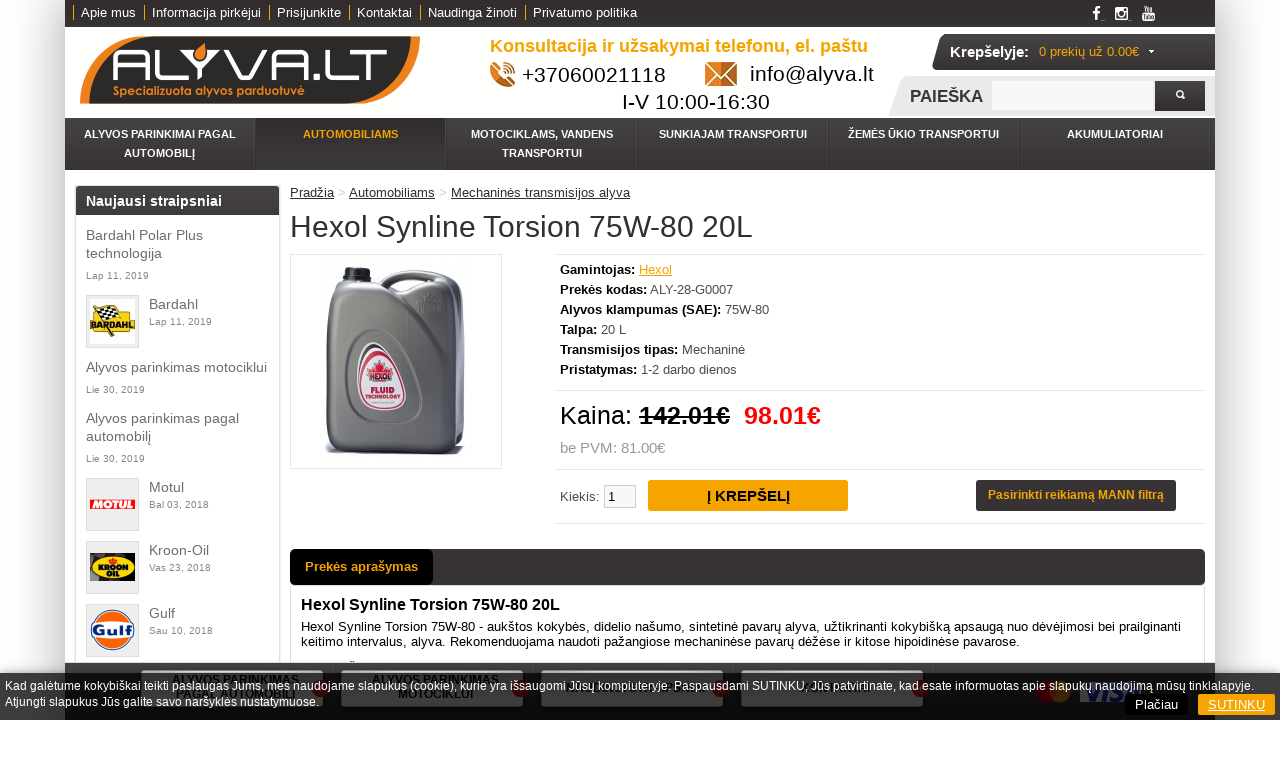

--- FILE ---
content_type: text/html; charset=utf-8
request_url: https://www.alyva.lt/automobiliams/mechanines-transmisijos-alyva/hexol-synline-torsion-75w-80-20l
body_size: 13856
content:
<!DOCTYPE html>

<html dir="ltr"  lang="lt">

<head>

          <!-- Google Marketing Tools Opencart - https://devmanextensions.com -->
              <script type="text/javascript" nitro-exclude="">
                            // Google Marketing Tools - Declare basic variables
                            var dataLayer = [];
					        var dataLayer_setup_link = 'https://www.alyva.lt/index.php?route=extension/module/gmt_datalayer/setup&v=ca1bc6ee-b714-4f2f-869d-87d4d37b45cf';
					        var gmt_language = 'lt';
							var is_debug_enabled = false;
                			var is_google_consent_enabled = false;
							var is_gmt_admin = false;
							var track_api_url = 'https://www.alyva.lt/index.php?route=extension/module/gmt_datalayer/save_order_tracking_status';
							var call_addons_url = 'https://www.alyva.lt/index.php?route=extension/module/gmt_datalayer/addons';
							var gc_settings = {"languages":{"lt":{"popup_title":"This site uses cookies.","button_configure_title":"Cookies configuration","popup_explain":"<p>Some of these cookies are essential, while others help us to improve your experience by providing insights into how the site is being used.<\/p><\/p>","link_title":"More information","button_accept_all":"Accept all","button_accept_selection":"Accept selection","button_configure":"Customize","button_refuse_text":"Refuse all","necessary_label":"Necessary","necessary_explain":"Enables browser storage related to security such as authentication functionality, fraud prevention, and other user protection","preferences_label":"Preferences","preferences_explain":"Enables storage that supports the functionality of the website or app e.g. language settings","statistics_label":"Statistics","statistics_explain":"Enables storage (such as cookies) related to analytics e.g. visit duration","marketing_label":"Marketing","marketing_explain":"Enables storage (such as cookies) related to advertising","link_href":false}},"gdpr_acceptance_with_page_change":true,"gdpr_acceptance_with_scroll":true,"gdpr_button_position":"","gdpr_button_configuration":false,"gdpr_lock_screen":"","gdpr_popup_delay_time":1000,"gdpr_popup_position":"middle","gdpr_bar_text_button_configure":"000000","gdpr_bar_background_button_refuse":"ddd","gdpr_bar_text_button_refuse":"000000","gdpr_bar_main_color":"229ac8","gdpr_button_icon_color":"ffffff","gdpr_bar_background_button_configure":"daebf3","gdpr_bar_background":"ffffff","gdpr_bar_color":"0a010a","gdpr_bar_button_accept_all_color":"ffffff","gdpr_bar_button_accept_selection_color":"63b0cc","gdpr_bar_text_button_accept_selection":"000000","gdpr_bar_necessary_checkbox_color":"229ac8","gdpr_bar_preferences_checkbox_color":"229ac8","gdpr_bar_statistics_checkbox_color":"229ac8","gdpr_bar_marketing_checkbox_color":"229ac8"};							
                     </script><script type="text/javascript" nitro-exclude="">(function(w,d,s,l,i){w[l]=w[l]||[];w[l].push({'gtm.start':
					new Date().getTime(),event:'gtm.js'});var f=d.getElementsByTagName(s)[0],
					j=d.createElement(s),dl=l!='dataLayer'?'&l='+l:'';j.async=true;j.src=
					'https://www.googletagmanager.com/gtm.js?id='+i+dl;f.parentNode.insertBefore(j,f);
					})(window,document,'script','dataLayer','GTM-WB9XVM');</script><script type="text/javascript" nitro-exclude="" src="/catalog/view/javascript/devmanextensions_gmt/data-layer-events.js?v=13.9.1"></script><script type="text/javascript" nitro-exclude="">
                    var scriptElement = document.createElement("script");
                    scriptElement.src = "/catalog/view/javascript/devmanextensions_gmt/gmt-library.js?v=13.9.1";
                    scriptElement.setAttribute("nitro-exclude", "");

                    var _GoogleMarketingTools;

                    scriptElement.onload = function() {
                        if (typeof GoogleMarketingTools === "undefined") {
                            console.error("GoogleMarketingTools error: JS Library GoogleMarketingTools not loaded.");
                        } else {
                            var google_marketing_tools_settings = {
                                "lang" : gmt_language,
                                "isDebugEnabled": is_debug_enabled,
                                "isGmtAdmin": is_gmt_admin,
                                "trackApiUrl": track_api_url,
                                "callAddonsUrl": call_addons_url,
                                "isGoogleConsentEnabled": is_google_consent_enabled,
                                "googleConsentSettings": {
                                    "acceptanceWithPageChange": gc_settings.gdpr_acceptance_with_page_change,
                                    "acceptanceWithScroll": gc_settings.gdpr_acceptance_with_scroll,
                                    "buttonConfiguration": gc_settings.gdpr_button_configuration,
                                    "consentPopupPosition": gc_settings.gdpr_popup_position,
                                    "consentLockScreen": gc_settings.gdpr_lock_screen,
                                    "popupDelayTime": gc_settings.gdpr_popup_delay_time,
                                    "consentPopupButtonConfigPosition": gc_settings.gdpr_button_position,
                                    "mainColor": gc_settings.gdpr_bar_main_color,
                                    "configurationButtonSvgColor": gc_settings.gdpr_button_icon_color,
                                    "configurationButtonColor": gc_settings.gdpr_bar_background_button_configure,
                                    "configurationButtonTextColor": gc_settings.gdpr_bar_text_button_configure,
                                    "refuseButtonBackgroundColor": gc_settings.gdpr_bar_background_button_refuse,
                                    "refuseButtonFontColor": gc_settings.gdpr_bar_text_button_refuse,
                                    "popupBackground": gc_settings.gdpr_bar_background,
                                    "popupFontColor": gc_settings.gdpr_bar_color,
                                    "buttonAcceptAllFontColor": gc_settings.gdpr_bar_button_accept_all_color,                                    
                                    "acceptSelectionButtonBackgroundColor": gc_settings.gdpr_bar_button_accept_selection_color,
                                    "acceptSelectionButtonFontColor": gc_settings.gdpr_bar_text_button_accept_selection,
                                    "necessaryCheckboxColor": gc_settings.gdpr_bar_necessary_checkbox_color,
                                    "preferencesCheckboxColor": gc_settings.gdpr_bar_preferences_checkbox_color,
                                    "statisticsCheckboxColor": gc_settings.gdpr_bar_statistics_checkbox_color,
                                    "marketingCheckboxColor": gc_settings.gdpr_bar_marketing_checkbox_color,                                    
                                    "languages": gc_settings.languages
                                }
                            };
                        
                            _GoogleMarketingTools = new GoogleMarketingTools(google_marketing_tools_settings);
                                    
                            var xhr = new XMLHttpRequest();
                            
                            xhr.open("POST", dataLayer_setup_link);
                            xhr.setRequestHeader("Content-type", "application/x-www-form-urlencoded;charset=UTF-8");
                            xhr.responseType = "json";
                            
                            xhr.onload = function() {
                                if (xhr.readyState === xhr.DONE && xhr.status === 200) {
                                    var result = xhr.response;
                                    googleMarketingTools_Start(result);
                                    _GoogleMarketingTools.googleSetTrackSstInfo(result);
                                }
                            };

                            xhr.send("gmt_setup=true");
                        }
                    };
                
                    document.head.appendChild(scriptElement);
                </script><script type="text/javascript" nitro-exclude="">
                    function gmt_facebook_track(data) {
                        var xhr = new XMLHttpRequest();
                        xhr.open("POST", 'index.php?route=extension/module/gmt_facebook/track');
                        xhr.setRequestHeader("Content-type", "application/x-www-form-urlencoded;charset=UTF-8");
                        xhr.responseType = 'json';
                        xhr.onload = function() {
                            if (xhr.readyState === xhr.DONE && xhr.status === 200) {
                            }
                        };
                     
                        xhr.send(JSON.stringify(data));
                    }
                </script>          <!-- Google Marketing Tools Opencart - https://devmanextensions.com -->
        

    <meta name="verify-paysera" content="8239f8d4f04d1a44dc215a1bcc07b8dc">

<meta charset="UTF-8" />

<title>Transmisinė alyva | Hexol Synline Torsion 75W-80 20L | Alyva.lt</title>

<base href="https://www.alyva.lt/" />




<link href="https://www.alyva.lt/image/data/alyva/favicon-16x16 (1).png" rel="icon" />



<link href="https://www.alyva.lt/automobiliams/mechanines-transmisijos-alyva/hexol-synline-torsion-75w-80-20l" rel="canonical" />



<link rel="stylesheet" type="text/css" href="catalog/view/javascript/jquery/colorbox/colorbox.css" media="screen" />


<link rel="stylesheet" type="text/css" href="catalog/view/theme/default/stylesheet/blog.css" media="screen" />


<link rel="stylesheet" type="text/css" href="catalog/view/theme/default/stylesheet/blog_module.css" media="screen" />


<meta name="viewport" content="width=device-width, initial-scale=1.0, maximum-scale=1.0, user-scalable=no" />

<meta name="HandheldFriendly" content="true">

<link rel="stylesheet" type="text/css" href="catalog/view/javascript/font-awesome/css/font-awesome.min.css" />

<link rel="stylesheet" type="text/css" href="catalog/view/theme/default/stylesheet/stylesheet.css?v=0.9.0" />

<link rel="stylesheet" type="text/css" href="catalog/view/theme/default/stylesheet/responsive.css?v=0.6.0" />

<script type="text/javascript" src="catalog/view/javascript/jquery/jquery-1.7.1.min.js"></script>

<script type="text/javascript" src="catalog/view/javascript/jquery/ui/jquery-ui-1.8.16.custom.min.js"></script>

<link rel="stylesheet" type="text/css" href="catalog/view/javascript/jquery/ui/themes/ui-lightness/jquery-ui-1.8.16.custom.css" />

<script type="text/javascript" src="catalog/view/javascript/jquery/chosen.jquery.js"></script>

<link rel="stylesheet" type="text/css" href="catalog/view/javascript/jquery/chosen.css" />

<script type="text/javascript" src="catalog/view/javascript/custom_common.js"></script>

<script  async="" src="catalog/view/javascript/lazysizes.min.js"></script>


<script type="text/javascript" src="catalog/view/javascript/jquery/tabs.js"></script>


<script type="text/javascript" src="catalog/view/javascript/jquery/colorbox/jquery.colorbox-min.js"></script>


<script type="text/javascript" src="catalog/view/theme/default/js/scrolltopcontrol.js"></script>

<!--[if IE 7]> 

<link rel="stylesheet" type="text/css" href="catalog/view/theme/default/stylesheet/ie7.css" />

<![endif]-->

<!--[if lt IE 7]>

<link rel="stylesheet" type="text/css" href="catalog/view/theme/default/stylesheet/ie6.css" />

<script type="text/javascript" src="catalog/view/javascript/DD_belatedPNG_0.0.8a-min.js"></script>

<script type="text/javascript">

DD_belatedPNG.fix('#logo img');

</script>

<![endif]-->

<script>

    window.dataLayer = window.dataLayer || [];
    function gtag(){dataLayer.push(arguments);}


    gtag('consent', 'default', {
        'ad_storage': 'denied',
        'ad_user_data': 'denied',
        'ad_personalization': 'denied',
        'analytics_storage': 'denied'
    });
    gtag('consent', 'update', {
        'ad_storage': 'granted', 
        'ad_user_data': 'granted',
        'ad_personalization' : 'granted',
        'analytics_storage': 'granted',
    });
</script>


<!-- Global site tag (gtag.js) - Google Analytics -->

                
                
                
            
<script src="catalog/view/javascript/ee_tracking.min.js?eetv=2.2.1.1" type="text/javascript"></script>
</head>

<body>

          <!-- Google Marketing Tools Opencart - https://devmanextensions.com -->
              <noscript><iframe src="https://www.googletagmanager.com/ns.html?id=GTM-WB9XVM"
					height="0" width="0" style="display:none;visibility:hidden"></iframe></noscript>          <!-- Google Marketing Tools Opencart - https://devmanextensions.com -->
        

<div id="container">

<div id="top-header">

<div class="links">

			<a href="/apie-mus">Apie mus</a>

			<a href="/informacija-pirkejui">Informacija pirkėjui</a>

	  	<div class="guest_links">

		  	<a href="/prisijunkite" id="tab_login">Prisijunkite</a>

			<!--<a href="/uzsiregistruokite" id="tab_register">Užsiregistruokite</a>-->

		</div>

		<div class="registered_links" style="display: none;">

			<a href="/uzsakymai" id="tab_order">Užsakymai</a>

			<a href="/paskyra" id="tab_account">Paskyra</a>

			<a href="/atsijungti" id="tab_logout">Atsijungti</a>

		</div>

			<a href="/kontaktai" id="tab_contact">Kontaktai</a>

			<a href="/blog-naudinga-zinoti">Naudinga žinoti</a>
			<a href="/privatumo-politika">Privatumo politika</a>
			<!--<a style="color: red;margin-left: 28px;font-weight: bold;">Gruodžio 31d. - Sausio 2d. NEDIRBSIME</a>-->
			
			
		</div>

<div style="float:right;margin-right: 50px" id="socialHeader">

    <a target="_blank" href="https://www.facebook.com/alyva.lt/">

    <span style="margin-right: 10px;font-size: 15px; color: white;">

  <i class="fa fa-facebook"></i>

</span>

    </a>

    <a target="_blank" href="https://www.instagram.com/alyva.lt/">

    <span style="margin-right: 10px;font-size: 15px; color: white;">

  <i class="fa fa-instagram"></i>

</span>

    </a>

    <a target="_blank" href="https://www.youtube.com/channel/UCoSW2qNYaAa6KcYGd90T-hA">

    <span style="margin-right: 10px; font-size: 15px; color: white;">

  <i class="fa fa-youtube"></i>

</span>

    </a>

</div>

</div>



<div id="header">

   <div id="push-to-contact">

	<span>Konsultacija ir užsakymai telefonu, el. paštu</span><br>

  </div>

  <div id="contacts">

	<span><a style="text-decoration: none;font-size: 21px;color: #000;" href="tel:+37060021118">+37060021118</a></span>

  </div>

  <div id="contactmail">

	<img src="catalog/view/theme/default/image/e-mail.jpg" title="Parašykite mums" alt="Parašykite mums" />

	<a href='mai&#108;to&#58;%69nfo%40al&#121;%76a%&#50;&#69;&#37;&#54;C%7&#52;'>info&#64;alyv&#97;&#46;&#108;t</a>

  </div>

  <div id="clock">

    <span>I-V 10:00-16:30</span>

  </div>

  

  
  <div id="logo"><a href="https://www.alyva.lt/index.php?route=common/home"><img src="https://www.alyva.lt/image/data/alyva/AlyvaLT.png" title="alyva.lt - specializuota alyvos parduotuvė" alt="alyva.lt - specializuota alyvos parduotuvė" /></a></div>

  
  
  
  <div id="cart">
  <div id="cart-heading" class="heading">
    <h4>Krepšelyje:</h4>
    <span id="cart-total">0 prekių už <span>0.00€</span></span></div>
  <!--<div class="info"><span id="free-shipping-status">Prekes esančias krepšelyje Jums <b>pristatysime nemokamai</b>!</span></div>-->
  <div class="content">
        <div class="empty">Jūsų krepšelis yra tuščias!</div>
      </div>
</div>
<script>

    var cartDiv = document.getElementById('cart-heading');

    cartDiv.style.cursor = 'pointer';

    cartDiv.onclick = function(){window.location.href = "/index.php?route=checkout/checkout";

}

</script>

	<div class="search-back">

	    <div id="search">

		    <div class="button-search"></div>

		    <span class="search-title">Paieška</span>

		    <span class="search-bg">

				<input type="text" name="search" value="">

			</span>

	    </div>

	</div>



</div>




<div id="menu">

	<ul>

    <!--<li>

	<a href="https://www.alyva.lt/blog-naudinga-zinoti"style="color:#f00;color: #F00;font-size: 14px;text-decoration: underline;"> Naudinga žinoti </a></li>-->



        <li class="button-parinkimas"><a href="https://www.alyva.lt/automobiliams/variklio-alyva">Alyvos parinkimai pagal automobilį</a><!--<a href="#" onclick="$('#box-down1-button').trigger('click'); return false;">Alyvos parinkimai pagal automobilį</a>--></li>

	

    
    <li class="active"><a href="https://www.alyva.lt/automobiliams">Automobiliams</a>

      
      <div>

        
        <ul>

          
          
          
          <li><a href="https://www.alyva.lt/automobiliams/variklio-alyva">Variklio alyva</a></li>

          
          
          
          <li><a href="https://www.alyva.lt/automobiliams/sportine-alyva">Sportinė alyva</a></li>

          
          
          
          <li><a href="https://www.alyva.lt/automobiliams/originali-alyva">Originali automobilių alyva</a></li>

          
          
          
          <li class="active"><a href="https://www.alyva.lt/automobiliams/mechanines-transmisijos-alyva">Mechaninės transmisijos alyva</a></li>

          
          
          
          <li><a href="https://www.alyva.lt/automobiliams/automatines-transmisijos-alyva">Automatinės transmisijos alyva</a></li>

          
          
          
          <li><a href="https://www.alyva.lt/automobiliams/reduktoriaus-alyva">Reduktoriaus alyva</a></li>

          
          
          
          <li><a href="https://www.alyva.lt/automobiliams/stabdziu-skystis">Stabdžių skystis</a></li>

          
          
          
          <li><a href="https://www.alyva.lt/automobiliams/vairo-stiprintuvo-skystis">Vairo stiprintuvo skystis</a></li>

          
          
          
          <li><a href="https://www.alyva.lt/automobiliams/variklio-priedai">Priedai automobilio varikliui</a></li>

          
          
          
          <li><a href="https://www.alyva.lt/automobiliams/antifrizas">Antifrizai / Aušinimo skysčiai</a></li>

          
          
          
          <li><a href="https://www.alyva.lt/automobiliams/automobiliniai-valikliai-priemones">Valikliai ir kitos priemonės</a></li>

          
          
          
          <li><a href="https://www.alyva.lt/automobiliams/langu-plovimo-skysciai">Langų plovimo skystis</a></li>

          
          
          
          <li><a href="https://www.alyva.lt/automobiliams/filtrai-automobiliams">Filtrai automobiliams MANN</a></li>

          
          
          
          <li><a href="https://www.alyva.lt/automobiliams/auto-kvapai">Automobiliniai kvapai</a></li>

          
          
        </ul>

        
      </div>

      
    </li>

    
    <li><a href="https://www.alyva.lt/motociklams-vandens-transportui">Motociklams, vandens transportui</a>

      
      <div>

        
        <ul>

          
          
          
          <li><a href="https://www.alyva.lt/motociklams-vandens-transportui/variklio-alyva-motociklams">Variklio alyva</a></li>

          
          
          
          <li><a href="https://www.alyva.lt/motociklams-vandens-transportui/variklio-alyva-vandens-transportui">Vandens transportui</a></li>

          
          
          
          <li><a href="https://www.alyva.lt/motociklams-vandens-transportui/motociklo-transmisine-alyva">Transmisinė alyva</a></li>

          
          
          
          <li><a href="https://www.alyva.lt/motociklams-vandens-transportui/amortizatoriu-alyva-ir-tepalai-motociklams">Amortizatoriams</a></li>

          
          
          
          <li><a href="https://www.alyva.lt/motociklams-vandens-transportui/grandiniu-tepalas">Grandinių tepalas</a></li>

          
          
          
          <li><a href="https://www.alyva.lt/motociklams-vandens-transportui/motociklo-stabdziu-skystis">Stabdžių skystis</a></li>

          
          
          
          <li><a href="https://www.alyva.lt/motociklams-vandens-transportui/valikliai-tepimo-priemones">Valikliai ir kitos priemonės</a></li>

          
          
        </ul>

        
      </div>

      
    </li>

    
    <li><a href="https://www.alyva.lt/sunkiajam-transportui">Sunkiajam transportui</a>

      
      <div>

        
        <ul>

          
          
          
          <li><a href="https://www.alyva.lt/sunkiajam-transportui/sunkiasvorio-transporto-variklio-alyva">Variklinė alyva</a></li>

          
          
          
          <li><a href="https://www.alyva.lt/sunkiajam-transportui/sunkiasvorio-transporto-transmisine-ir-reduktoriaus-alyva">Transmisinė / Reduktoriaus alyva</a></li>

          
          
          
          <li><a href="https://www.alyva.lt/sunkiajam-transportui/sunkiasvorio-transporto-hidrauline-alyva">Hidraulinei sistemai</a></li>

          
          
          
          <li><a href="https://www.alyva.lt/sunkiajam-transportui/sunkiasvorio-transporto-konsistenciniai-tepalai">Konsistenciniai tepalai</a></li>

          
          
        </ul>

        
      </div>

      
    </li>

    
    <li><a href="https://www.alyva.lt/zemes-ukio-transportui">Žemės ūkio transportui</a>

      
      <div>

        
        <ul>

          
          
          
          <li><a href="https://www.alyva.lt/zemes-ukio-transportui/zemes-ukio-transporto-variklio-alyva">Variklio alyva</a></li>

          
          
          
          <li><a href="https://www.alyva.lt/zemes-ukio-transportui/zemes-ukio-transporto-universali-alyva">Universali alyva</a></li>

          
          
          
          <li><a href="https://www.alyva.lt/zemes-ukio-transportui/zemes-ukio-transporto-transmisine-ir-reduktoriaus-alyva">Transmisinė / Reduktoriaus alyva</a></li>

          
          
          
          <li><a href="https://www.alyva.lt/zemes-ukio-transportui/zemes-ukio-transporto-hidrauline-alyva">Hidraulinei sistemai</a></li>

          
          
          
          <li><a href="https://www.alyva.lt/zemes-ukio-transportui/zemes-ukio-transporto-konsistenciniai-tepalai">Konsistenciniai tepalai</a></li>

          
          
          
          <li><a href="https://www.alyva.lt/zemes-ukio-transportui/antifrizas">Antifrizai / Aušinimo skysčiai</a></li>

          
          
        </ul>

        
      </div>

      
    </li>

    
    <li><a href="https://www.alyva.lt/akumuliatoriai">Akumuliatoriai</a>

      
      <div>

        
        <ul>

          
          
          
          <li><a href="https://www.alyva.lt/akumuliatoriai/akumuliatoriai-automobiliams">Akumuliatoriai automobiliams</a></li>

          
          
          
          <li><a href="https://www.alyva.lt/akumuliatoriai/akumuliatoriai-valtims">Akumuliatoriai valtims</a></li>

          
          
          
          <li><a href="https://www.alyva.lt/akumuliatoriai/akumuliatoriu-pakrovejai">Akumuliatorių pakrovėjai</a></li>

          
          
        </ul>

        
      </div>

      
    </li>

    
	<!--<li><a href="index.php?route=product/manufacturer">Gamintojai</a></li>-->

  </ul>

</div>


<div class="mobile-header-row">

    <div class="mobile-header-first-line">

        <div class="logo-responsive">
		<!--<p style="color: red;margin-left: 1px;font-weight: bold;">Gruodžio 31d. - Sausio 2d. NEDIRBSIME</p>-->

        <a href="/"><img  src="https://www.alyva.lt/image/data/alyva/AlyvaLT.png" title="alyva.lt - specializuota alyvos parduotuvė" alt="alyva.lt - specializuota alyvos parduotuvė" class="img-responsive"></a>

        </div>

        <div class="responsive-cart">

            <div id="cart">
  <div id="cart-heading" class="heading">
    <h4>Krepšelyje:</h4>
    <span id="cart-total">0 prekių už <span>0.00€</span></span></div>
  <!--<div class="info"><span id="free-shipping-status">Prekes esančias krepšelyje Jums <b>pristatysime nemokamai</b>!</span></div>-->
  <div class="content">
        <div class="empty">Jūsų krepšelis yra tuščias!</div>
      </div>
</div>
        </div>

    </div>

    <div class="clear"></div>

    <div class="mobile-header-second-line">

        <div class="col-3">

            <a href="tel:+37060021118"><i class="fa fa-phone" aria-hidden="true"></i></a>

        </div>

        <div class="col-3">

            <a href='mai&#108;to&#58;%69nfo%40al&#121;%76a%&#50;&#69;&#37;&#54;C%7&#52;'><i class="fa fa-envelope" aria-hidden="true"></i></a>

        </div>

        <div class="col-3">

            <span class="responsive-search-trigger">

                <i class="fa fa-search" aria-hidden="true"></i>

            </span>

        </div>

        <div class="col-3">

            <span class="responsive-menu-trigger">

                <i class="fa fa-bars" aria-hidden="true"></i>

            </span>

        </div>

        <div class="clear"></div>

		

        <div class="search-block">

            <div id="mobile-search">



            </div>

        </div>

		

		

        <div class="information-menu-block">

            <ul class="header-information-resp-list">

                <li class="button-parinkimas"><a href="#" onclick="$('#box-down1-button').trigger('click'); return false;">Alyvos parinkimai pagal automobilį</a></li>



                
                <li class="active"><a href="javascript:void(0)">Automobiliams</a>

                  


                    
                    <ul>

                      
                      
                      
                      <li><a href="https://www.alyva.lt/automobiliams/variklio-alyva">Variklio alyva</a></li>

                      
                      
                      
                      <li><a href="https://www.alyva.lt/automobiliams/sportine-alyva">Sportinė alyva</a></li>

                      
                      
                      
                      <li><a href="https://www.alyva.lt/automobiliams/originali-alyva">Originali automobilių alyva</a></li>

                      
                      
                      
                      <li class="active"><a href="https://www.alyva.lt/automobiliams/mechanines-transmisijos-alyva">Mechaninės transmisijos alyva</a></li>

                      
                      
                      
                      <li><a href="https://www.alyva.lt/automobiliams/automatines-transmisijos-alyva">Automatinės transmisijos alyva</a></li>

                      
                      
                      
                      <li><a href="https://www.alyva.lt/automobiliams/reduktoriaus-alyva">Reduktoriaus alyva</a></li>

                      
                      
                      
                      <li><a href="https://www.alyva.lt/automobiliams/stabdziu-skystis">Stabdžių skystis</a></li>

                      
                      
                      
                      <li><a href="https://www.alyva.lt/automobiliams/vairo-stiprintuvo-skystis">Vairo stiprintuvo skystis</a></li>

                      
                      
                      
                      <li><a href="https://www.alyva.lt/automobiliams/variklio-priedai">Priedai automobilio varikliui</a></li>

                      
                      
                      
                      <li><a href="https://www.alyva.lt/automobiliams/antifrizas">Antifrizai / Aušinimo skysčiai</a></li>

                      
                      
                      
                      <li><a href="https://www.alyva.lt/automobiliams/automobiliniai-valikliai-priemones">Valikliai ir kitos priemonės</a></li>

                      
                      
                      
                      <li><a href="https://www.alyva.lt/automobiliams/langu-plovimo-skysciai">Langų plovimo skystis</a></li>

                      
                      
                      
                      <li><a href="https://www.alyva.lt/automobiliams/filtrai-automobiliams">Filtrai automobiliams MANN</a></li>

                      
                      
                      
                      <li><a href="https://www.alyva.lt/automobiliams/auto-kvapai">Automobiliniai kvapai</a></li>

                      
                      
                    </ul>

                    


                  
                </li>

                
                <li><a href="javascript:void(0)">Motociklams, vandens transportui</a>

                  


                    
                    <ul>

                      
                      
                      
                      <li><a href="https://www.alyva.lt/motociklams-vandens-transportui/variklio-alyva-motociklams">Variklio alyva</a></li>

                      
                      
                      
                      <li><a href="https://www.alyva.lt/motociklams-vandens-transportui/variklio-alyva-vandens-transportui">Vandens transportui</a></li>

                      
                      
                      
                      <li><a href="https://www.alyva.lt/motociklams-vandens-transportui/motociklo-transmisine-alyva">Transmisinė alyva</a></li>

                      
                      
                      
                      <li><a href="https://www.alyva.lt/motociklams-vandens-transportui/amortizatoriu-alyva-ir-tepalai-motociklams">Amortizatoriams</a></li>

                      
                      
                      
                      <li><a href="https://www.alyva.lt/motociklams-vandens-transportui/grandiniu-tepalas">Grandinių tepalas</a></li>

                      
                      
                      
                      <li><a href="https://www.alyva.lt/motociklams-vandens-transportui/motociklo-stabdziu-skystis">Stabdžių skystis</a></li>

                      
                      
                      
                      <li><a href="https://www.alyva.lt/motociklams-vandens-transportui/valikliai-tepimo-priemones">Valikliai ir kitos priemonės</a></li>

                      
                      
                    </ul>

                    


                  
                </li>

                
                <li><a href="javascript:void(0)">Sunkiajam transportui</a>

                  


                    
                    <ul>

                      
                      
                      
                      <li><a href="https://www.alyva.lt/sunkiajam-transportui/sunkiasvorio-transporto-variklio-alyva">Variklinė alyva</a></li>

                      
                      
                      
                      <li><a href="https://www.alyva.lt/sunkiajam-transportui/sunkiasvorio-transporto-transmisine-ir-reduktoriaus-alyva">Transmisinė / Reduktoriaus alyva</a></li>

                      
                      
                      
                      <li><a href="https://www.alyva.lt/sunkiajam-transportui/sunkiasvorio-transporto-hidrauline-alyva">Hidraulinei sistemai</a></li>

                      
                      
                      
                      <li><a href="https://www.alyva.lt/sunkiajam-transportui/sunkiasvorio-transporto-konsistenciniai-tepalai">Konsistenciniai tepalai</a></li>

                      
                      
                    </ul>

                    


                  
                </li>

                
                <li><a href="javascript:void(0)">Žemės ūkio transportui</a>

                  


                    
                    <ul>

                      
                      
                      
                      <li><a href="https://www.alyva.lt/zemes-ukio-transportui/zemes-ukio-transporto-variklio-alyva">Variklio alyva</a></li>

                      
                      
                      
                      <li><a href="https://www.alyva.lt/zemes-ukio-transportui/zemes-ukio-transporto-universali-alyva">Universali alyva</a></li>

                      
                      
                      
                      <li><a href="https://www.alyva.lt/zemes-ukio-transportui/zemes-ukio-transporto-transmisine-ir-reduktoriaus-alyva">Transmisinė / Reduktoriaus alyva</a></li>

                      
                      
                      
                      <li><a href="https://www.alyva.lt/zemes-ukio-transportui/zemes-ukio-transporto-hidrauline-alyva">Hidraulinei sistemai</a></li>

                      
                      
                      
                      <li><a href="https://www.alyva.lt/zemes-ukio-transportui/zemes-ukio-transporto-konsistenciniai-tepalai">Konsistenciniai tepalai</a></li>

                      
                      
                      
                      <li><a href="https://www.alyva.lt/zemes-ukio-transportui/antifrizas">Antifrizai / Aušinimo skysčiai</a></li>

                      
                      
                    </ul>

                    


                  
                </li>

                
                <li><a href="javascript:void(0)">Akumuliatoriai</a>

                  


                    
                    <ul>

                      
                      
                      
                      <li><a href="https://www.alyva.lt/akumuliatoriai/akumuliatoriai-automobiliams">Akumuliatoriai automobiliams</a></li>

                      
                      
                      
                      <li><a href="https://www.alyva.lt/akumuliatoriai/akumuliatoriai-valtims">Akumuliatoriai valtims</a></li>

                      
                      
                      
                      <li><a href="https://www.alyva.lt/akumuliatoriai/akumuliatoriu-pakrovejai">Akumuliatorių pakrovėjai</a></li>

                      
                      
                    </ul>

                    


                  
                </li>

                
                <li class="" ><a href="/apie-mus">Apie mus</a></li>

                <li class="" ><a href="/informacija-pirkejui">Informacija pirkėjui</a></li>

                <li class="" ><a href="/kontaktai" id="tab_contact">Kontaktai</a></li>

                
                    <li><a href="/prisijunkite" id="tab_login">Prisijunkite</a></li>

                    <li><a href="/uzsiregistruokite" id="tab_register">Užsiregistruokite</a></li>

               
            </ul>

        </div>

    </div>

</div>


<div id="notification"></div>

<div style="margin-right: 10px;" id="column-left">
    	<span class="subfilter-text"><b>Filtruoti:</b></span>
    <div class="box blogModule blog-left-recent-article">
   <div class="box-heading"><span>Naujausi straipsniai </span>
	   <i class="fa fa-angle" aria-hidden="true"></i>
   </div>
   <div class="box-content">
      <ul class="recentArticles">
               <li>
                                                   <a href="https://www.alyva.lt/blog-naudinga-zinoti/bardahl-polar-plus-technologija.html" title="Bardahl Polar Plus technologija" class="title">Bardahl Polar Plus technologija</a>
                        <span class="info">Lap 11, 2019</span>
            <p></p>
         </li>
               <li>
                                       <a href="https://www.alyva.lt/blog-naudinga-zinoti/bardahl.html" title="Bardahl" class="image"> <img src="https://www.alyva.lt/image/cache/data/gamintojai/bardahl-45x45.jpg" alt="Bardahl"/></a>
                                       <a href="https://www.alyva.lt/blog-naudinga-zinoti/bardahl.html" title="Bardahl" class="title">Bardahl</a>
                        <span class="info">Lap 11, 2019</span>
            <p></p>
         </li>
               <li>
                                                   <a href="https://www.alyva.lt/blog-naudinga-zinoti/alyva-ir-tepalai-pagal-motocikla.html" title="Alyvos parinkimas motociklui" class="title">Alyvos parinkimas motociklui</a>
                        <span class="info">Lie 30, 2019</span>
            <p></p>
         </li>
               <li>
                                                   <a href="https://www.alyva.lt/blog-naudinga-zinoti/alyva-ir-tepalai-pagal-automobili.html" title="Alyvos parinkimas pagal automobilį" class="title">Alyvos parinkimas pagal automobilį</a>
                        <span class="info">Lie 30, 2019</span>
            <p></p>
         </li>
               <li>
                                       <a href="https://www.alyva.lt/blog-naudinga-zinoti/motul.html" title="Motul" class="image"> <img src="https://www.alyva.lt/image/cache/data/gamintojai/motul_logo-45x45.png" alt="Motul"/></a>
                                       <a href="https://www.alyva.lt/blog-naudinga-zinoti/motul.html" title="Motul" class="title">Motul</a>
                        <span class="info">Bal 03, 2018</span>
            <p></p>
         </li>
               <li>
                                       <a href="https://www.alyva.lt/blog-naudinga-zinoti/kroon-oil.html" title="Kroon-Oil" class="image"> <img src="https://www.alyva.lt/image/cache/data/gamintojai/kroon-oil-logo-45x45.png" alt="Kroon-Oil"/></a>
                                       <a href="https://www.alyva.lt/blog-naudinga-zinoti/kroon-oil.html" title="Kroon-Oil" class="title">Kroon-Oil</a>
                        <span class="info">Vas 23, 2018</span>
            <p></p>
         </li>
               <li>
                                       <a href="https://www.alyva.lt/blog-naudinga-zinoti/gulf.html" title="Gulf" class="image"> <img src="https://www.alyva.lt/image/cache/data/gamintojai/gulf-45x45.png" alt="Gulf"/></a>
                                       <a href="https://www.alyva.lt/blog-naudinga-zinoti/gulf.html" title="Gulf" class="title">Gulf</a>
                        <span class="info">Sau 10, 2018</span>
            <p></p>
         </li>
            </ul>
		<div style="margin-top: 10px;" class="readMore">
			<a href="https://www.alyva.lt/blog-naudinga-zinoti">
				<input type="button" value="Daugiau straipsnių..." id="button-article" class="button"/>
			</a>
		</div>
   </div>
   <div class="box-footer"><span></span></div>
</div>
  </div>
 
<style>
    #button-cart{
        
        background: #f6a400;
        color:black;
        height:31px;
        width:200px;
        font-size: 15px;
    }
    #button-cart:hover{
        color:white;
    }
    #manFilter1{
        padding: 7px 12px 7px 12px;
        color:#f6a400;
        background: #373334;
        margin-bottom: 10px;
        margin-top: 0px;
    }
    #manFilter2{
        padding: 7px 12px 7px 12px;
        color:#f6a400;
        background:#373334;
        position: relative;
        top:-2px;
    }
    @media(max-width: 770px) {
        .manFilter1class{text-align: right;float: right;display: inline-block;}
        #manFilter1{display: inline-block}
        #manFilter2{display: none}
        #button-cart{display:block;margin-top: 10px;width:100%;height:31px;}
    }
    @media(min-width: 771px) {
        .manFilter1class{display: none;}
        #manFilter1{display: none}
        #manFilter2{display: inline-block;}
    }
    @media (max-width: 1150px){
        .product-info .cart div a.new-filter{ margin-left: 0px;}
        
    }

</style>
<div id="content">  <div class="breadcrumb product-bread">
        <a href="https://www.alyva.lt/index.php?route=common/home">Pradžia</a>
         > <a href="https://www.alyva.lt/automobiliams">Automobiliams</a>
         > <a href="https://www.alyva.lt/automobiliams/mechanines-transmisijos-alyva">Mechaninės transmisijos alyva</a>
      </div>
  <h1>Hexol Synline Torsion 75W-80 20L</h1>
  <div class="product-info">
        <div class="left">
            <div class="image">
                  <a href="https://www.alyva.lt/image/cache/data/alyva/hexol/synline-20l-500x500.jpg" title="Hexol Synline Torsion 75W-80 20L" class="colorbox">
              <img src="https://www.alyva.lt/image/cache/data/alyva/hexol/synline-20l-200x200.jpg" title="Hexol Synline Torsion 75W-80 20L" alt="Hexol Synline Torsion 75W-80 20L" id="image" />
          </a>
                    <a class="perecent">
                <span>-30%</span>
            </a>
              </div>
                </div>
        <div class="right">
      <div class="description">
                <span>Gamintojas:</span> <a href="https://www.alyva.lt/hexol">Hexol</a><br />
                <span>Prekės kodas:</span> ALY-28-G0007<br />
                	        	<span>Alyvos klampumas (SAE):</span> 75W-80<br />
                	        	<span>Talpa:</span> 20 L<br />
                	        	<span>Transmisijos tipas:</span> Mechaninė<br />
                        <span>Pristatymas:</span> 1-2 darbo dienos</div>
            <div class="price">Kaina:                <span class="price-old">142.01€</span> 
		<span class="price-new">98.01€</span>
                <br />
                <span class="price-tax">be PVM: 81.00€</span><br />
                              </div>
                        <div class="cart">
              <div>Kiekis:          <input type="text" name="quantity" size="2" value="1" />
          <input type="hidden" name="product_id" size="2" value="7228" />
          &nbsp;
        		            <div class="manFilter1class">
            <a id="manFilter1" href="/automobiliams/varikline-alyva/filtrai-mann" class="button new-filter">Pasirinkti reikiamą MANN filtrą</a>
            </div>
		            <input type="button" value="Į KREPŠELĮ" id="button-cart" class="button customaddtocart" />
		
						  <a id="manFilter2" href="/automobiliams/varikline-alyva/filtrai-mann" class="button new-filter">Pasirinkti reikiamą MANN filtrą</a>
				
        </div>
        		      </div>
    </div>
  </div>
    <div style="overflow: hidden">
  <div id="tabs" class="htabs"><a href="#tab-description">Prekės aprašymas</a>
    
            	            
        <!---->

                  
  </div>

                  
  <div id="tab-description" class="tab-content"><h2>Hexol Synline Torsion 75W-80 20L</h2>

<p style="font-size: 13px;">Hexol Synline Torsion 75W-80 - aukštos kokybės, didelio našumo, sintetinė pavarų alyva, užtikrinanti kokybišką apsaugą nuo dėvėjimosi bei prailginanti keitimo intervalus, alyva. Rekomenduojama naudoti pažangiose mechaninėse pavarų dėžėse ir kitose hipoidinėse pavarose.</p>

<p style="font-size: 13px;">Atitinka šias specifikacijas: API GL-4/GL-5; Tatra TDS 80/30, MIL-L-2105D, ZF TE-ML 07A, ZF TE-ML 17B</p></div>
    </div>
    

            	            
    
  
    
    </div>
<script type="text/javascript"><!--
$(document).ready(function() {
	$('.colorbox').colorbox({
		overlayClose: true,
		opacity: 0.5,
		maxWidth:'95%', 
		maxHeight:'95%',
		rel: "colorbox"
	});
});
//--></script> 
<script type="text/javascript"><!--

$('select[name="profile_id"], input[name="quantity"]').change(function(){
    $.ajax({
		url: 'index.php?route=product/product/getRecurringDescription',
		type: 'post',
		data: $('input[name="product_id"], input[name="quantity"], select[name="profile_id"]'),
		dataType: 'json',
        beforeSend: function() {
            $('#profile-description').html('');
        },
		success: function(json) {
			$('.success, .warning, .attention, information, .error').remove();
            
			if (json['success']) {
                $('#profile-description').html(json['success']);
			}	
		}
	});
});
    
$('#button-cart').bind('click', function() {
	$.ajax({
		url: 'index.php?route=checkout/cart/add',
		type: 'post',
		data: $('.product-info input[type=\'text\'], .product-info input[type=\'hidden\'], .product-info input[type=\'radio\']:checked, .product-info input[type=\'checkbox\']:checked, .product-info select, .product-info textarea'),
		dataType: 'json',
		success: function(json) {
			$('.success, .warning, .attention, information, .error').remove();
			
			if (json['error']) {
				if (json['error']['option']) {
					for (i in json['error']['option']) {
						$('#option-' + i).after('<span class="error">' + json['error']['option'][i] + '</span>');
					}
				}
                
                if (json['error']['profile']) {
                    $('select[name="profile_id"]').after('<span class="error">' + json['error']['profile'] + '</span>');
                }
			} 
			
			if (json['success']) {
				//$('#notification').html('<div class="success" style="display: none;">' + json['success'] + '<img src="catalog/view/theme/default/image/close.png" alt="" class="close" /></div>');
					
				//$('.success').fadeIn('slow');
					
				$.get( "index.php?route=module/cart", function( data ) {
					$( "#cart > .heading" ).html( $(data).children('.heading').children() );
					$( "#cart > .info" ).html( $(data).children('.info').children() );
					$( "#cart > .content" ).html( $(data).children('.content').children() );
				});
				

            var object = googleMarketingTools_FormatJsonCart(json);
			_GoogleMarketingTools.trackAddToCart(object);
           
				$('html, body').animate({ scrollTop: 0 }, 'slow');
				
				$('#cart').trigger("mouseenter");
				t = setTimeout(function(){
					$('#cart').trigger("mouseleave");
				}, 2000);
			}	
		}
	});
});
//--></script>
<script type="text/javascript"><!--
$('#review .pagination a').live('click', function() {
	$('#review').fadeOut('slow');
		
	$('#review').load(this.href);
	
	$('#review').fadeIn('slow');
	
	return false;
});			

$('#review').load('index.php?route=product/product/review&product_id=7228');

$('#button-review').bind('click', function() {
	$.ajax({
		url: 'index.php?route=product/product/write&product_id=7228',
		type: 'post',
		dataType: 'json',
		data: 'name=' + encodeURIComponent($('input[name=\'name\']').val()) + '&text=' + encodeURIComponent($('textarea[name=\'text\']').val()) + '&rating=' + encodeURIComponent($('input[name=\'rating\']:checked').val() ? $('input[name=\'rating\']:checked').val() : '') + '&captcha=' + encodeURIComponent($('input[name=\'captcha\']').val()),
		beforeSend: function() {
			$('.success, .warning').remove();
			$('#button-review').attr('disabled', true);
			$('#review-title').after('<div class="attention"><img src="catalog/view/theme/default/image/loading.gif" alt="" /> Palaukite!</div>');
		},
		complete: function() {
			$('#button-review').attr('disabled', false);
			$('.attention').remove();
		},
		success: function(data) {
			if (data['error']) {
				$('#review-title').after('<div class="warning">' + data['error'] + '</div>');
			}
			
			if (data['success']) {
				$('#review-title').after('<div class="success">' + data['success'] + '</div>');
								
				$('input[name=\'name\']').val('');
				$('textarea[name=\'text\']').val('');
				$('input[name=\'rating\']:checked').attr('checked', '');
				$('input[name=\'captcha\']').val('');
			}
		}
	});
});
//--></script> 
<script type="text/javascript"><!--
$('#tabs a').tabs();
//--></script> 
<script type="text/javascript" src="catalog/view/javascript/jquery/ui/jquery-ui-timepicker-addon.js"></script> 
<script type="text/javascript"><!--
$(document).ready(function() {
	if ($.browser.msie && $.browser.version == 6) {
		$('.date, .datetime, .time').bgIframe();
	}

	$('.date').datepicker({dateFormat: 'yy-mm-dd'});
	$('.datetime').datetimepicker({
		dateFormat: 'yy-mm-dd',
		timeFormat: 'h:m'
	});
	$('.time').timepicker({timeFormat: 'h:m'});
});
//--></script> 


<div style="clear:both;"></div>

<div id="footer-information">

<div class="button-close"></div>

  <ul>

    <li class="mobile-show" ><a id="box-down1-button" href="#box-down1" class="big-text"><h2>Alyvos parinkimas pagal transporto priemonę</h2></a></li>

    <li class="mobile-hide" ><a id="box-down1-button" href="#box-down1" class="big-text"><h2>Alyvos parinkimas pagal automobilį</h2></a></li>

    <li class="mobile-hide" ><a href="#box-down2" class="big-text"><h2>Alyvos parinkimas motociklui</h2></a></li>

    <li class="box-down3" ><a href="#box-down3"><h2>Naudingi straipsniai</h2></a></li>

    <li class="box-down4"><a href="#box-down4"><h2>Kontaktai</h2></a></li>
	<img src="image/mastercard.png" alt="Mastercard" style="margin: 12px 0px 0px 95px;">
	<img src="image/visa.png" alt="Visa" style="height:20px;padding-bottom: 6px;">


    <!--<li class="klauskite"><a href="klauskite-gyvai">Klauskite gyvai</a></li>-->

  </ul>

  <div id="footer-down">

  <div id="box-down1">

  <div class="boxing" >

  <span class="mobile-hide"><h4>Norėdami sužinoti kokio modelio alyva reikalinga jūsų automobiliui, galite pasitikslinti pateiktuose gamintojų el. kataloguose:<br/>

    O paspaudę ant užrašo po nuotrauka pvz."Castrol", pateksite į to gamintojo aprašymą.</h4></span>

  <span class="mobile-show"><h4>Norėdami sužinoti kokio modelio alyva reikalinga jūsų transporto priemonei, galite pasitikslinti pateiktuose gamintojų el. kataloguose:<br/>

    O paspaudę ant užrašo po nuotrauka pvz."Castrol", pateksite į to gamintojo aprašymą.</h4></span> 

  <ul class="box-auto">

				<li>

					<a href="https://www.castrol.com/en_gb/united-kingdom/home/product-finder.html" target="_blank">

					<img class="lazyload" data-src="/image/data/gamintojai/filtravimui/castrol1.jpg" alt="Castrol"></a>

					<h3><a href="/castrol.html"><span class="a-text">Castrol</span></a></h3>

				</li>

				<li>

					<a href="https://www.shell.com/motorist/find-the-right-oil.html#iframe=[base64]" target="_blank">

					<img class="lazyload" data-src="/image/data/gamintojai/filtravimui/Shell_Helix_Logo.jpg" alt="Shell"></a>

					<h3><a href="/shell.html"><span class="a-text">Shell</span></a></h3>

				</li>

			</ul>

  <ul class="box-auto">

				<li>

					<a href="https://lubconsult.totalenergies.com/dobierz-olej" target="_blank">

					<img class="lazyload" data-src="/image/data/gamintojai/filtravimui/total.jpg" alt="Total"></a>

					<h3><a href="/total.html"><span class="a-text">Total</span></a></h3>

				</li>	

				<li>

					<a href="https://jx-nippon-uk.ewp.earlweb.net/en_GB/browse" target="_blank">

					<img class="lazyload" style="margin-top: 7px;"data-src="/image/data/gamintojai/filtravimui/eneoslogo.png" alt="Eneos"></a>

					<h3><a href="/eneos.html"><span class="a-text">Eneos</span></a></h3>

				</li>

			</ul>

  <ul class="box-auto">

				<li>

					<a href="http://total-dnk.lubricantadvisor.com/default.aspx?lang=eng&br=elf" target="_blank">

					<img class="lazyload" data-src="/image/data/gamintojai/filtravimui/elf.jpg" alt="Elf"></a>

					<h3><a href="/elf.html"><span class="a-text">Elf</span></a></h3>

				</li>

				<li>

					<a href="https://lubes.mobil.com/UK-English-LCW/carengineoils_which-oil.aspx" target="_blank">

			  		<img class="lazyload" data-src="/image/data/gamintojai/filtravimui/mobil.jpg" alt="Mobil"></a>

					<h3><a href="/mobil.html"><span class="a-text">Mobil</span></a></h3>

				</li>

			</ul>

  <ul class="box-auto">

				<li>

					<a href="http://fuchs-eu.lubricantadvisor.com/default.aspx?lang=eng" target="_blank">

			  		<img class="lazyload" data-src="/image/data/gamintojai/filtravimui/fuchs.png" alt="Fuchs"></a>

					<h3><a href="/fuchs.html"><span class="a-text">Fuchs</span></a></h3>

				</li>

  				<li>

					<a href="https://www.kroon-oil.com/en/" target="_blank">

			  		<img class="lazyload" data-src="/image/data/gamintojai/filtravimui/logo-kroon-oil.png" alt="Kroon-Oil"></a>

					<h3><a href="/kroon-oil.html"><span class="a-text">Kroon-Oil</span></a></h3>

				</li>

			</ul>

  <ul class="box-auto">

				<li>

					<a href="https://sct-catalogue.de/en/?action=catalog&fbclid=IwAR3ImllrpWQBoDDn3wvwUfNOmVo22tTr0Q90lpGE2Ht5CLEoteLqgsp5e8Y" target="_blank">

			  		<img class="lazyload" data-src="/image/data/gamintojai/filtravimui/mannol.png" alt="Mannol"></a>

					<h3><a href="/mannol.html"><span class="a-text">Mannol</span></a></h3>

				</li>

				<li>

					<a href="http://www.ravenol.de/en/oil-guide.html" target="_blank">

			  		<img class="lazyload" style="margin-top: 7px;" data-src="/image/data/gamintojai/filtravimui/ravenol.png" alt="Repsol"></a>

					<h3><a href="/ravenol.html"><span class="a-text">Ravenol</span></a></h3>

				</li>

			</ul>

	<ul class="box-auto">		

				<li>

					<a href="https://valvoline-eu.lubricantadvisor.com/" target="_blank">

					<img class="lazyload" data-src="/image/data/gamintojai/filtravimui/valvoline-mini.png" alt="Valvoline"></a>

					<h3><a href="/valvoline.html"><span class="a-text">Valvoline</span></a></h3>

				</li>

				<li>

					<a href="https://en.oelberater.de/car" target="_blank">

					<img class="lazyload" style="margin-top: 5px;" data-src="/image/data/gamintojai/filtravimui/motul.png" alt="Motul"></a>

					<h3><a href="/motul.html"><span class="a-text">Motul</span></a></h3>

				</li>

			</ul>

	<div style="clear:both"></div>

	</div>

  </div>

  

  <div id="box-down2">

	<div class="boxing" >

  				<h4>Norėdami sužinoti kokio modelio alyva reikalinga jūsų motociklui, motoroleriui ar kateriui, galite pasitikslinti pateiktuose gamintojų el. kataloguose:</h4>

  <ul class="box-moto">

				<li>

					<a href="https://www.castrol.com/en_gb/united-kingdom/home/product-finder.html" target="_blank">

					<img class="lazyload" data-src="/image/data/gamintojai/filtravimui/castrol1.jpg" alt="Castrol"></a>

					<h3><a href="/castrol.html"><span class="a-text">Castrol</span></a></h3>

				</li>

				<li>

					<a href="https://www.shell.com/motorist/find-the-right-oil.html#iframe=[base64]" target="_blank">

					<img class="lazyload" data-src="/image/data/gamintojai/filtravimui/Shell_Helix_Logo.jpg" alt="Shell"></a>

					<h3><a href="/shell.html"><span class="a-text">Shell</span></a></h3>

				</li>

			</ul>

  <ul class="box-moto">

				<li>

					<a href="http://www.bardahloils.com/en_GB" target="_blank">

					<img class="lazyload" data-src="/image/data/gamintojai/filtravimui/bardahl-mini.png" alt="Bardahl"></a>

					<h3><a href="/bardahl.html"><span class="a-text">Bardahl</span></a></h3>

				</li>	

				<li>

					<a href="https://www.repsol.com/en/products-and-services/lubricants-and-maintenance/search/index.cshtml" target="_blank">

					<img class="lazyload" data-src="/image/data/gamintojai/filtravimui/repsol.png" alt="Repsol oils"></a>

					<h3><a href="/repsol.html"><span class="a-text">Repsol Oils</span></a></h3>

				</li>

			</ul>

  <ul class="box-moto">

				<li>

					<a href="http://total-dnk.lubricantadvisor.com/default.aspx?lang=eng&br=elf" target="_blank">

					<img class="lazyload" data-src="/image/data/gamintojai/filtravimui/elf.jpg" alt="Elf"></a>

					<h3><a href="/elf.html"><span class="a-text">Elf</span></a></h3>

				</li>

				<li>

					<a href="https://lubes.mobil.com/UK-English-LCW/carengineoils_which-oil.aspx" target="_blank">

			  		<img class="lazyload" data-src="/image/data/gamintojai/filtravimui/mobil.jpg" alt="Mobil"></a>

					<h3><a href="/mobil.html"><span class="a-text">Mobil</span></a></h3>

				</li>

			</ul>

  <ul class="box-moto">

				<li>

					<a href="http://fuchs-eu.lubricantadvisor.com/default.aspx?lang=eng" target="_blank">

			  		<img class="lazyload" data-src="/image/data/gamintojai/filtravimui/fuchs.png" alt="Fuchs"></a>

					<h3><a href="/fuchs.html"><span class="a-text">Fuchs</span></a></h3>

				</li>

  				<li>

					<a href="https://www.kroon-oil.com/en/" target="_blank">

			  		<img class="lazyload" data-src="/image/data/gamintojai/filtravimui/logo-kroon-oil.png" alt="Kroon-Oil"></a>

					<h3><a href="/kroon-oil.html"><span class="a-text">Kroon-Oil</span></a></h3>

				</li>

			</ul>

  <ul class="box-moto">

				<li>

					<a href="https://www.liqui-moly.com/en/service/oil-guide.html#oww:/api/develop/oww/101/LTU/ENG/1/" target="_blank">

			  		<img class="lazyload" data-src="/image/data/gamintojai/filtravimui/liqui-moly.jpg" alt="Liqui-Moly"></a>

					<h3><a href="/liqui-moly.html"><span class="a-text">Liqui-Moly</span></a></h3>

				</li>

				<li>

					<a href="http://www.ravenol.de/en/oil-guide.html" target="_blank">

			  		<img class="lazyload" data-src="/image/data/gamintojai/filtravimui/ravenol.png" alt="Repsol"></a>

					<h3><a href="/ravenol.html"><span class="a-text">Ravenol</span></a></h3>

				</li>

			</ul>

	<ul class="box-moto">		

				<li>

					<a href="http://www.eurol.com/en/37-products/54-oil-advisor.html" target="_blank">

					<img class="lazyload" data-src="/image/data/gamintojai/filtravimui/eurol.jpg" alt="Eurol"></a>

					<h3><a href="/eurol.html"><span class="a-text">Eurol</span></a></h3>

				</li>

				<li>

					<a href="https://en.oelberater.de/car" target="_blank">

					<img class="lazyload" data-src="/image/data/gamintojai/filtravimui/motul.png" alt="Motul"></a>

					<h3><a href="/motul.html"><span class="a-text">Motul</span></a></h3>

				</li>

			</ul>	

	<div style="clear:both"></div>

	</div>

  </div>



  <div id="box-down3">

	<div class="boxing" >

	<h4>Žemiau pateikiamos naudingos nuorodos į straipsnius alyvas (klases, specifikacijas, patarimai...):</h4>

		<ul class="ftr_links">

	      <li><a href="/alyva-ir-tepalai-pagal-automobili.html">Alyvos parinkimas pagal automobilį</a></li>

	      <li><a href="/alyva-ir-tepalai-pagal-motocikla.html">Alyvos parinkimas pagal motociklą</a></li>

	      <li><a href="/alyvos-parinkimas-varikliui.html">Alyvos parinkimas varikliui</a></li>

	      <li><a href="/ka-reiskia-api-ir-acea.html">Ką reiškia API ir ACEA</a></li>

	      <li><a href="/ka-reiskia-api-ir-acea.html">Ką reiškia SL ar CF?</a></li>

	      <li><a href="/ka-reiskia-api-ir-acea.html">Ką reiškia A1 ar B5?</a></li>

	      <li><a href="/jei-tenka-papildyti-alyvos.html">Jei tenka papildyti alyvos</a></li>

		  <li><a href="/alyvos-priedai.html">Alyvos priedai</a></li>

		</ul>

		<ul class="ftr_links">

	      <li><a href="/ar-benzininiams-varikliams-tinka-dyzeliniu-varikliu-alyva-ir-atvirkciai-jei-ne-kodel.html">Ar galima maišyti benzininę ir dyzelinę alyvas</a></li>

	      <li><a href="/kaip-zinoti-ir-nustatyti-kad-alyva-jau-reikia-keisti.html">Kaip žinoti ar jau reikia keisti alyvą?</a></li>

	      <li><a href="/pakeitus-alyva-ji-is-karto-pajuodavo-ar-tai-normalu-ir-kodel-taip-atsitiko.html">Pakeitus alyvą ji iš karto pajuodavo</a></li>

	      <li><a href="/alyvos-keitimo-periodiskumas.html">Alyvos keitimo periodiškumas</a></li>

		  <li><a href="/ar-alyvos-kiekio-mazejimas-variklio-eksploatavimo-metu-yra-problema.html">Ar alyvos kiekio mažėjimas yra problema?</a></li>

	      <li><a href="/skirtumas-pigios-ir-brangios-alyvos.html">Skirtumas brangios ir pigios alyvos</a></li>

	      <li><a href="/stabdziu-skysciai.html">Stabdžių skysčiai</a></li>

		  <li><a href="/plastiniai-tepalai.html">Plastiniai tepalai</a></li>

		</ul>

		<ul class="ftr_links">

	      <li><a href="/kuo-skiriasi-sintetine-mineraline-ir-pusiau-sintetine-alyvos.html">Sintetinės, mineralinės, pusiau sintetinės skirtumai</a></li>

		  <li><a href="/ar-reikia-keisti-transmisine-alyva-jei-taip-kaip-suzinoti-kad-jau-laikas-tai-daryti.html">Ar reikia keisti transmisinę alyvą?</a></li>

		  <li><a href="/greiciu-dezes-alyvos-keitimas.html">Greičių dėžės, alyvos keitimas</a></li>

		  <li><a href="/transmisines-alyvos-klasifikacija-pagal-klampa.html">Transmisinės alyvos klasifikacija pagal klampą</a></li>

	      <li><a href="/transmisines-alyvos-klasifikacija-pagal-kokybe.html">Transmisinės alyvos klasifikacija pagal kokybę</a></li>

	      <li><a href="/alyvos-automatinems-transmisijoms.html">Alyvos automatinėms transmisijoms</a></li>

	      <li><a href="/pakeitus-alyva-ji-is-karto-pajuodavo-ar-tai-normalu-ir-kodel-taip-atsitiko.html">Pakeitus alyvą ji pajuodavo</a></li>

		</ul>

	<div style="clear:both"></div>

	</div>

  </div>



  <div id="box-down4">

	<div class="boxing" >

	<div class="left">

        <label>Adresas:</label>

        <div class="rekvizitas">UAB „Pirklys“</div>

        <div class="rekvizitas">Pramonės pr. 6,</div>

        <div class="rekvizitas">Kaunas LT-51267, Lietuva</div>

        <br/>

        <label>Rekvizitai:</label>

        <div class="rekvizitas">Įmonės kodas:<span class="rek-code">302715999</span></div>

        <div class="rekvizitas">PVM kodas:<span class="rek-pvm-code">LT100006692319</span></div>

        <div class="rekvizitas">Atsiskaitomoji sąskaita:<span class="rek-bank-sas">LT847300010130289138</span></div>

        <div class="rekvizitas">Bankas:<span class="rek-bank">AB bankas „Swedbank“</span></div>

        <div class="rekvizitas">Banko kodas:<span class="rek-bank-code">73000</span></div>

        <br/>

		<div class="rekvizitas-contact">

			<div class="rekvizitas phone">

				<label>Telefonas:</label>

				<a href="tel:+37060021118">

				+37060021118</span>

				</a>

			</div>

			

			<div class="rekvizitas email">

				<label>El. paštas:</label>

				<a href='mai&#108;to&#58;%69nfo%40al&#121;%76a%&#50;&#69;&#37;&#54;C%7&#52;'>info&#64;alyv&#97;&#46;&#108;t</a>

			</div>

		</div>

		<br/>

		<br/>

      </div>

      

    <div class="center">

        <label>Kaip mus rasti:</label>

		<iframe src="https://www.google.com/maps/embed?pb=!1m14!1m12!1m3!1d3106.1646589698357!2d23.984002157978622!3d54.90937231910984!2m3!1f0!2f0!3f0!3m2!1i1024!2i768!4f13.1!5e0!3m2!1slt!2slt!4v1494320122047" width="320" height="285" frameborder="0" style="border:0" allowfullscreen></iframe>

    </div>

	  

	<div class="right">  

		<label>Kaip mus rasti Video:</label>

		<iframe width="375" height="285" src="https://www.youtube.com/embed/GDiFdmcogek" frameborder="0" allow="accelerometer; autoplay; clipboard-write; encrypted-media; gyroscope; picture-in-picture" allowfullscreen></iframe>

	</div>

	</div>

  </div>

<!--Start of Tawk.to Script-->

<script type="text/javascript">

var Tawk_API=Tawk_API||{}, Tawk_LoadStart=new Date();

(function(){

var s1=document.createElement("script"),s0=document.getElementsByTagName("script")[0];

s1.async=true;

s1.src='https://embed.tawk.to/5e84f27269e9320caabf579e/default';

s1.charset='UTF-8';

s1.setAttribute('crossorigin','*');

s0.parentNode.insertBefore(s1,s0);

})();

</script>

<!--End of Tawk.to Script-->


</div>

<div class="button-close-right"></div>

</div>



</div>

<link rel="preconnect" href="//maxcdn.bootstrapcdn.com/font-awesome/4.3.0/css/font-awesome.min.css">

              <!-- Begin Cookie  plugin -->			 

<script type="text/javascript">//UNCOMMENT LINE IN PRODUCTION REMOVE 'EN'  this is result: var pageLang = document.documentElement.lang.toLowerCase(); 

var pageLang = 'lang'//document.documentElement.lang.toLowerCase(); 

//SETTINGS START

var langTranslate = {

   'lang' : [

      '<span style="font-size: 12px; ">Kad galėtume kokybiškai teikti paslaugas Jums, mes naudojame slapukus (cookie), kurie yra išsaugomi Jūsų kompiuteryje. Paspausdami SUTINKU, Jūs patvirtinate, kad esate informuotas apie slapukų naudojimą mūsų tinklalapyje. Atjungti slapukus Jūs galite savo naršyklės nustatymuose. </span> ',

      'Plačiau',

      'SUTINKU',

      'https://lt.wikipedia.org/wiki/Slapukas'

    ], 

}

//SETTINGS END

var cookieStyle = [

    {

      ID:'cookie-bar',

      SHORT_TEXT_PRIVACY_DESCRIPTION:langTranslate[pageLang][0],

      STYLE:'bottom:0px;left:0px;background:rgba(0, 0, 0, 0.76);padding:5px;width:100%;position:fixed;z-index:1000000;box-sizing:border-box;-webkit-box-shadow: 0px 3px 12px 0px rgba(50, 50, 50, 0.75);-moz-box-shadow:0px 3px 12px 0px rgba(50, 50, 50, 0.75);box-shadow:0px 3px 12px 0px rgba(50, 50, 50, 0.75);'

    },

     {

      ID:'cookie-button',

      LINK:langTranslate[pageLang][3],

      TEXT:langTranslate[pageLang][1],

      HOVER:'rgb(236, 236, 236)',

      STYLE:'text-decoration:none;padding:3px 10px; background:rgb(0, 0, 0);border-radius: 2px 2px 2px 2px;-moz-border-radius: 2px 2px 2px 2px;-webkit-border-radius: 2px 2px 2px 2px;float:right;cursor:pointer;color:#FFF;margin-right:10px;'

     },

    {

      ID:'cookie-ok-button',

      TEXT:langTranslate[pageLang][2],

      STYLE:'padding:3px 10px; background:#F6A400;border-radius: 2px 2px 2px 2px;-moz-border-radius: 2px 2px 2px 2px;-webkit-border-radius: 2px 2px 2px 2px;float:right;cursor:pointer;color:#fff;'

    }

  ],data = cookieStyle;



function initBar(){var t=document.createElement("div")

t.id=data[0].ID,t.innerHTML="<style>#"+data[1].ID+" :hover{ background-color:"+data[1].HOVER+"!important; float:left; text-decoration:underline;}#"+data[0].ID+" p{color:#fff;float:left; padding:0px; margin:0px;line-height: 15px;}</style><p>"+data[0].SHORT_TEXT_PRIVACY_DESCRIPTION+'<a onclick="setCookieBar()" href="javascript:void(0);" style="'+data[2].STYLE+'" id="'+data[2].ID+'">'+data[2].TEXT+'</a><a style="'+data[1].STYLE+'" id="'+data[1].ID+'" href="'+data[1].LINK+'">'+data[1].TEXT+"</a></p>",t.setAttribute("style",data[0].STYLE),document.getElementsByTagName("body")[0].appendChild(t)}function checkCookieBar(){var t=getCookie("privacy_policy_confirmation")

""!=t||initBar()}function setCookieBar(){


var t=new Date

t.setTime(t.getTime()+31536e6),document.cookie="privacy_policy_confirmation=1; expires="+t.toGMTString()+"; path=/";document.getElementById(data[0].ID).remove();}function getCookie(t){for(var e=t+"=",a=document.cookie.split(";"),o=0;o<a.length;o++){for(var i=a[o];" "==i.charAt(0);)i=i.substring(1)

if(0==i.indexOf(e))return i.substring(e.length,i.length)}return""}window.onload=checkCookieBar();

</script>




<!-- End Cookie plugin -->



                
                
                
            

          <!-- Google Marketing Tools Opencart - https://devmanextensions.com -->
                        <!-- Google Marketing Tools Opencart - https://devmanextensions.com -->
        
</body></html>			
		

--- FILE ---
content_type: text/css
request_url: https://www.alyva.lt/catalog/view/theme/default/stylesheet/blog.css
body_size: 2362
content:
/*
* Name: Blog Manager
* Version: 1.3.5
* Author: Echothemes
* Author URL: http://www.echothemes.com
* Copyright (c) 2011 - 2013  Echothemes. All right Reserved
*/

#blogCatArticles { margin-bottom:25px; overflow:hidden; }
   #blogCatArticles p, #blogArticle p { line-height:18px; margin-bottom:10px; }
   #blogCatArticles p iframe { width: 100% !important; }
   .livemarks a { background: url(../image/livemarks.png) no-repeat; float:right; height: 20px !important; margin-top:-45px; width: 20px !important; }
   #blogArticle .articleHeader h1, #blogArticle .articleHeader h1 a, #blogCatArticles .articleHeader h3, #blogCatArticles .articleHeader h3 a { color:#222; font-size:24px; font-weight:normal; letter-spacing:0.5px; margin:0; padding-bottom:3px; text-decoration:none; }
      #blogArticle .articleHeader h1 a:hover { color:#F6A400; }
      
    #blogCatArticles .articleHeader h3 a {color:#F6A400;}
	#blogCatArticles .articleHeader h3 a:hover { color:#222; }
      
#blogCategory { margin-bottom:25px; overflow:hidden; }
   .articleCat { margin-bottom:10px; }
   .articleHeader { margin:10px 0 15px; }
      .articleHeader span, .articleHeader span a { color:#777; font-size:11px; letter-spacing:-0.2px; }
      .articleHeader span a { font-style:italic; text-decoration:none; }
         .articleHeader span a:hover { color:#F6A400; text-decoration:underline; }
   .articleContent { overflow:hidden; 
   	border: 1px solid #E0E3E6;
	padding: 5px;
	-webkit-box-shadow: 0 1px 1px rgba(48, 72, 92, 0.4);
	-moz-box-shadow: 0 1px 1px rgba(48,72,92, .4);
	box-shadow: 0 1px 1px rgba(48, 72, 92, 0.4);
	-webkit-box-sizing: border-box;
	-moz-box-sizing: border-box;
   }
      #blogCatArticles .imageFeatured { background:#f4f4f4; padding:4px; margin:0 10px 10px 0; border:1px solid #e4e4e4; float:left; }
      #blogCatArticles .articleContent span ol, #blogCatArticles .articleContent span ul { float:left; }
      .articleContent .readMore { margin-top:5px; margin-bottom: 5px; padding:0 10px; text-align:right; }
         .articleContent .readMore span { margin-left:10px; }
         .articleContent .readMore span a { font-size:12px; text-decoration:none; color:#FFF; 
		padding: 5px;
		background: url('../image/button-bg.png') repeat-x #A38445;
		border-bottom: 1px solid #876E3A;
		-webkit-border-radius: 3px;
		-moz-border-radius: 3px;
		-khtml-border-radius: 3px;
		border-radius: 3px;
		font-weight: bold;         
         }
         .articleContent .readMore span a:hover { text-decoration:underline; color:#F6A400; }
#blogArticle { overflow:hidden; 
	-webkit-user-select: none;
	-khtml-user-select: none;
	-moz-user-select: none;
	-ms-user-select: none;
	-o-user-select: none;
	user-select: none;}
   #blogArticle .articleHeader h1, #blogArticle .articleHeader h1 a  { color:#222; font-size:24px; font-weight:normal; letter-spacing:0.5px; margin:0; padding-bottom:3px; }
   .tags-update { text-align:right; margin-top:10px; }
      .tags-update .tags { float:left; }
         .tags-update .tags a { font-style:italic; }
      .updateInfo { color:#888; font-size:11px; display:block; }
   .articleBottom { margin-top:20px; overflow:hidden; }
      .articleBottom > div { overflow:hidden; }
      .articleBottom h4, #blogCategory h4 { margin:20px 0 10px; font-size:16px; clear:both; letter-spacing:0; }
      .articleBottom ul, #blogCategory ul { margin:0 0 0 20px; padding:0; list-style:none; float:left; width:40%; }
         .articleBottom li, #blogCategory li { padding:3px 0; padding-left:15px; background:url(../image/arrow.gif) no-repeat 0 7px; }
      .articleBottom #articleRelated { }
      .articleBottom #productRelated { }
         #productRelated .box-product { width:100%; margin:0; overflow:hidden; }
            #productRelated .relProduct { width:19%; padding: 5px; text-align:center; 
			margin-right: 2px;
			border: 1px solid #E0E3E6;
			-webkit-border-radius: 3px;
			-moz-border-radius: 3px;
			border-radius: 3px;
			-webkit-box-shadow: 0 1px 1px rgba(48, 72, 92, 0.4);
			-moz-box-shadow: 0 1px 1px rgba(48,72,92, .4);
			box-shadow: 0 1px 1px rgba(48, 72, 92, 0.4);
			-webkit-box-sizing: border-box;
			-moz-box-sizing: border-box;            
            }
            #productRelated .relProduct:hover {
            -webkit-box-shadow: 0 2px 3px rgba(48, 72, 92, 0.6);
			-moz-box-shadow: 0 2px 3px rgba(48,72,92,.6);
			box-shadow: 0 2px 3px rgba(48, 72, 92, 0.6);
			}
		#blogArticle .attention img { margin:0 10px; }
   #articleComments { margin:20px 0; padding:10px 15px; background:#f6f6f6; border-top:4px solid #bbb; border-bottom:2px solid #c8c8c8; clear:left; }
      #articleComments h4 { margin:0 0 10px; font-size:20px; letter-spacing:0; }
         #articleComments h4 span { font-size:14px; font-weight:normal; }
      #articleComments #comments { overflow:hidden; }
         #comments .commentEmpty { background:#fff; padding:8px 10px; border:1px solid #d8d8d8; margin-bottom:10px; }
         #comments .commentList { list-style:none; padding:0; margin:15px 0 0; }
            .commentList li { border:1px solid #ddd; min-height:75px; padding:8px 8px 8px 90px; margin-bottom:10px; position:relative; -moz-border-radius:4px; -webkit-border-radius:4px; border-radius:4px; }
               .childComment li { border:1px solid #fff; }
            .commentList li .avatar { background:#eee; padding:2px; border:1px solid #ddd; position:absolute; left:10px; top:10px; }
            .commentList li .badge { background:#222; padding:1px 4px; color:#fff; font-size:10px; letter-spacing:1px; margin-right:4px; text-shadow:1px 1px 0 #333; cursor:default; }
               .commentList li .default { background:#0555C6; }
               .commentList li .top, .commentList li .admin { background:#FF0000; }
            .commentList li .name, .commentList li .name a { font-size:15px; color:#F6A400; text-decoration:none; cursor:default; }
               .commentList li .name a { cursor:pointer; }
               .commentList li .name a:hover { text-decoration:underline; }
            .commentList li .created { font-size:10px; color:#888; margin:2px 0 8px; }
            .commentList li .reply { text-align:right; height:22px; margin-top:10px; }
               .commentList li .reply a { background:#666; color:#fff; font-size:11px; padding:3px 10px; text-decoration:none; display:inline-block; }
               .commentList li .reply a:hover { background:#333; }
            .commentList .even { background:#fff; }
               .childComment .even { background:#f8f8f8; }
            .commentList .odd { background:#eee; }
               .childComment .odd { background:#e6e6e6; }
         #comments .pagination { font-size:11px; color:#666; border:none; padding:0; }
            #comments .pagination .links a, #comments .pagination .links b { font-size:10px; padding:2px 5px; }
            #comments .pagination .links a { background:#fff; color:#666; }
            #comments .pagination .links b { background:#0481CF; color:#fff; }
      #articleComments #commentRespond { padding:15px 0; }
         #commentRespond h4 { font-size:18px; }
            #commentRespond #commentTitle { }
               #comments #commentTitle { display:none; }
            #commentRespond #replyTitle { display:none; }
               #comments #commentRespond { margin-top:15px; border-top:1px solid #ccc; }
               #comments #replyTitle { display:block; margin-bottom:10px; }
         #commentRespond #cancelCommentReply { background:#666; font-size:11px; padding:3px 10px; float:right; margin-top:-27px; text-decoration:none; color:#fff; }
			#commentRespond #cancelCommentReply:hover { background:#333; }
         #commentRespond table { width:100%; }
         #commentRespond input[type="text"], #commentRespond textarea { padding:5px 4px; background:#fff; }
            #commentRespond input[disabled]  { background:none; border:none; }
            #commentRespond input[type="text"]  { width:200px; }
               #commentRespond .captcha input[type="text"]  { width:85px; }
            #commentRespond textarea { width:95%; display:block; }
         #commentRespond td { padding:3px 5px; }
            #commentRespond .note { font-size:10px; color:#888; display:block; margin:0 8px; }
            #commentRespond td:first-child { width:125px; vertical-align:top; padding-top:6px; }
            #commentRespond td.captcha { padding-top:0; }
               #commentRespond td.captcha div { overflow:hidden; }
               #commentRespond td.captcha span { float:right; min-width:120px; }
               #commentRespond td.captcha span.captchaImage { padding-top:9px; margin-right:25px; }
         #commentRespond .error { font-size:11px; color:#d00; display:inline-block; margin:0 8px; }
         #commentRespond .right { text-align:right; padding:15px 25px 10px; }
.blogSearch { margin:15px 0; overflow:hidden; }
   .blogSearch ul { line-height:20px; list-style:none; margin:0; padding:0; }
   .blogSearch a { text-decoration:none; }
      .blogSearch a:hover { text-decoration:underline; }
   .blogSearch .title { font-size:14px; }
   .blogSearch .info, .blogSearch .readmore { color:#888; font-style:italic; font-size:11px; }
   .blogSearch img { background:#f8f8f8; padding:3px; border:1px solid #e8e8e8; }
   .blogSearch p { margin:0; }
   
   .blogSearch .plain { padding-left:20px; margin-bottom:15px; }
      .blogSearch .plain li { padding-left:15px; background:url(../image/arrow.gif) no-repeat 0 6px; }
      .blogSearch .plain .info { margin-left:15px; }
   .blogSearch .compact { }
      .blogSearch .compact li { width:47%; height:120px; float:left; padding:0 1.5%; }
      .blogSearch .compact div { margin-left:110px; }
         .blogSearch .compact .title { font-size:18px; }
         .blogSearch .compact .info { display:block; }
      .blogSearch .compact img { float:left; }
   .blogSearch .grid { }
      .blogSearch .grid > div { display:inline-block; vertical-align:top; margin-bottom:25px; }
      .blogSearch .grid img { margin:0 auto; display:block; margin-bottom:8px; }
      .blogSearch .grid .info { display:block; font-size:10px; }
#tab-related-article { overflow:hidden; }
   #tab-related-article ul { line-height:20px; list-style:none; margin:0; padding:0; }
      #tab-related-article li { width:31%; float:left; padding:0 1%; min-height:160px; overflow:hidden; }
   #tab-related-article a { text-decoration:none; }
      #tab-related-article a:hover { text-decoration:underline; }
   #tab-related-article .blogTitle { font-size:14px; display:block; }
   #tab-related-article .blogImage { float:left; margin-right:10px; }
   #tab-related-article .info { color:#888; font-style:italic; font-size:11px; margin-right:8px; }
   #tab-related-article img { background:#f8f8f8; padding:3px; border:1px solid #e8e8e8; }
   #tab-related-article p { margin:0; }
.blockClear:after { visibility: hidden; display: block; font-size: 0; content: " "; clear: both; height: 0;	}

/* Blog Class Suffix */
#blogCatArticles.imageBlock  .imageFeatured { display:block; margin:0 auto 15px; float:none; }

.blogCol2 .articleCat { float:left; width:46%; padding:1% 2%; margin:0; }
.blogCol3 .articleCat { float:left; width:31%; padding:0.5% 1%; }
.blogCol4 .articleCat { float:left; width:23%; padding:0.5% 1%; margin:0; }
   .blogCol4 .articleHeader { margin:8px 0; }
   .blogCol4 .articleHeader h3, .blogCol4 .articleHeader h3 a { font-size:20px!important; }
   .blogCol4 .articleHeader span { display:none; visibility:hidden; }
.blogCol2 .imageFeaturedLink, .blogCol3 .imageFeaturedLink, .blogCol4 .imageFeaturedLink { display:block; }
.imageContent { background:#f4f4f4; padding:4px; margin:0 10px 10px 0; border:1px solid #e4e4e4; }

--- FILE ---
content_type: application/javascript
request_url: https://www.alyva.lt/catalog/view/javascript/custom_common.js
body_size: 2555
content:
var t,t_notification,filtertotop=!0,set_filter_position="";function fixFilter(){if(0==$(this).scrollTop()&&(filtertotop=!0),$(window).width()<769&&filtertotop){var t="fixed"==$(".fixedElement").css("position");$(this).scrollTop()>=set_filter_position&&!t&&($(".fixedElement").css({position:"fixed",top:"0px","z-index":"99999",left:"0"}),$(".product-filter").css({overflow:"visible"}),$(".product-filter").prepend('<div class="reomove_fixed" onclick="removefix();"></div>'),$(".reomove_fixed").css({width:"30px",float:"right",padding:"10px 0px",margin:"0 5px",background:"url('/catalog/view/theme/default/image/button-close.png') no-repeat center"})),$(this).scrollTop()<set_filter_position&&t&&($(".fixedElement").css({position:"static",top:"0px"}),$(".product-filter").css({overflow:"auto"}),$(".reomove_fixed").remove())}else $(".fixedElement").css({position:"static",top:"0px"}),$(".product-filter").css({overflow:"auto"}),$(".reomove_fixed").remove()}function getURLVar(t){var e=[],o=String(document.location).split("?");if(o[1]){var n=o[1].split("&");for(i=0;i<n.length;i++){var c=n[i].split("=");c[0]&&c[1]&&(e[c[0]]=c[1])}return e[t]?e[t]:""}}function addToCart(t,e){e=void 0!==e?e:1,$.ajax({url:"index.php?route=checkout/cart/add",type:"post",data:"product_id="+t+"&quantity="+e,dataType:"json",success:function(t){$(".success, .warning, .attention, .information, .error").remove(),t.redirect&&(location=t.redirect),t.success&&($("#notification").html('<div class="success" style="display: none;"><img src="catalog/view/theme/default/image/close.png" alt="" class="close" />'+t.success+"</div>"),$("#notification > .success").fadeIn("slow").bind("mouseenter",function(){clearTimeout(t_notification)}).bind("mouseleave",function(){t_notification=setTimeout(function(){$("#notification > .success").fadeOut("slow",function(){$(this).remove()})},2e3)}),clearTimeout(t_notification),t_notification=setTimeout(function(){$("#notification > .success").fadeOut("slow",function(){$(this).remove()})},4e3),$.get("index.php?route=module/cart",function(t){$("#cart > .heading").html($(t).children(".heading").children()),$("#cart > .info").html($(t).children(".info").children()),$("#cart > .content").html($(t).children(".content").children())}))}})}function scrollToCart(){clearTimeout(t_notification),$("#notification > .success").fadeOut("slow",function(){$(this).remove()}),$("html, body").animate({scrollTop:0},"slow"),$("#cart").trigger("mouseenter"),t=setTimeout(function(){$("#cart").trigger("mouseleave")},1e4)}function addToWishList(t){$.ajax({url:"index.php?route=account/wishlist/add",type:"post",data:"product_id="+t,dataType:"json",success:function(t){$(".success, .warning, .attention, .information").remove(),t.success&&($("#notification").html('<div class="success" style="display: none;">'+t.success+'<img src="catalog/view/theme/default/image/close.png" alt="" class="close" /></div>'),$(".success").fadeIn("slow"),$("#wishlist-total").html(t.total),$("html, body").animate({scrollTop:0},"slow"))}})}function addToCompare(t){$.ajax({url:"index.php?route=product/compare/add",type:"post",data:"product_id="+t,dataType:"json",success:function(t){$(".success, .warning, .attention, .information").remove(),t.success&&($("#notification").html('<div class="success" style="display: none;">'+t.success+'<img src="catalog/view/theme/default/image/close.png" alt="" class="close" /></div>'),$(".success").fadeIn("slow"),$("#compare-total").html(t.total),$("html, body").animate({scrollTop:0},"slow"))}})}function reduceQuantity(t){"checkout/cart"==getURLVar("route")||"checkout/checkout"==getURLVar("route")?location="index.php?route=checkout/cart&reduce="+t:$.get("index.php?route=module/cart&reduce="+t,function(t){$("#cart > .heading").html($(t).children(".heading").children()),$("#cart > .info").html($(t).children(".info").children()),$("#cart > .content").html($(t).children(".content").children())})}function increaseQuantity(t){"checkout/cart"==getURLVar("route")||"checkout/checkout"==getURLVar("route")?location="index.php?route=checkout/cart&increase="+t:$.get("index.php?route=module/cart&increase="+t,function(t){$("#cart > .heading").html($(t).children(".heading").children()),$("#cart > .info").html($(t).children(".info").children()),$("#cart > .content").html($(t).children(".content").children())})}function removeFromCart(t){"checkout/cart"==getURLVar("route")||"checkout/checkout"==getURLVar("route")?location="index.php?route=checkout/cart&remove="+t:$.get("index.php?route=module/cart&remove="+t,function(t){$("#cart > .heading").html($(t).children(".heading").children()),$("#cart > .info").html($(t).children(".info").children()),$("#cart > .content").html($(t).children(".content").children())})}function clearCart(){"checkout/cart"==getURLVar("route")||"checkout/checkout"==getURLVar("route")?location="index.php?route=checkout/cart&clear=1":$.get("index.php?route=module/cart&clear=1",function(t){$("#cart > .heading").html($(t).children(".heading").children()),$("#cart > .info").html($(t).children(".info").children()),$("#cart > .content").html($(t).children(".content").children())})}function removefix(){$(".fixedElement").css({position:"static",top:"0px"}),$(".product-filter").css({overflow:"auto"}),$(".reomove_fixed").remove(),filtertotop=!1}$(".product-filter").position()&&(set_filter_position=$(".product-filter").position().top),$(window).scroll(fixFilter),$(document).ready(function(){setInterval(fixFilter,10);var e=$(window).width();$(window).resize(function(){$(window).width()!=e&&(e=$(window).width(),$(window).width()>768?($(".button-search").insertBefore("#search span.search-title"),$(".search-bg").insertAfter("#search span.search-title"),$(".box.custom-filter .box-heading a.clear-filter").css("display","inline"),$(".box.custom-filter .box-content,.box.blogModule .box-content").css("display","block"),$(".box.custom-filter .box-content .box-filter ul li ul").css("display","block"),$("#column-left").insertAfter("#notification")):($(".search-bg").appendTo("#mobile-search"),$(".button-search").insertBefore("#mobile-search span.search-bg"),$(".box.custom-filter .box-heading a.clear-filter").css("display","none"),$(".box.custom-filter .box-content,.box.blogModule .box-content").css("display","none"),$(".box.custom-filter .box-content .box-filter ul li ul").css("display","none"),$("#column-left").appendTo(".line-2")))}),$(".product-filter").position()&&(set_filter_position=$(".product-filter").position().top),(/constructor/i.test(window.HTMLElement)||"[object SafariRemoteNotification]"===(!window.safari||"undefined"!=typeof safari&&safari.pushNotification).toString())&&$("body").addClass("safari"),/^((?!chrome|android).)*safari/i.test(navigator.userAgent)&&$("body").addClass("safari"),!!document.documentMode&&$("body").addClass("forie");var o=!!window.opera||navigator.userAgent.indexOf(" OPR/")>=0;!!window.chrome&&!o&&$("body").removeClass("safari"),$(".button-search").bind("click",function(){url=$("base").attr("href")+"index.php?route=product/search";var t=$("input[name='search']").attr("value");t&&(url+="&search="+encodeURIComponent(t)),url+="&description=true",location=url}),$("#header input[name='search']").bind("keydown",function(t){13==t.keyCode&&$(".button-search").click()}),$("#header input[name='search']").autocomplete({delay:500,source:function(t,e){$.ajax({url:"index.php?route=product/search/autocomplete&search="+encodeURIComponent(t.term),dataType:"json",success:function(t){e($.map(t,function(t){return{label:t.name,value:t.product_id}}))}})},select:function(t,e){return $("#header input[name='search']").val(e.item.label),$(".button-search").click(),!1},focus:function(t,e){return!1}}),$("#cart").bind("click",function(){clearTimeout(t),$("#cart > .content").slideDown("slow")}),$("#cart").bind("mouseenter",function(){clearTimeout(t),$("#cart > .content").is(":visible")?$("#cart > .content").slideDown("slow"):t=setTimeout(function(){$("#cart > .content").slideDown("slow")},1e3)}),$("#cart").bind("mouseleave",function(){clearTimeout(t),t=setTimeout(function(){$("#cart > .content").slideUp("slow")},1e3)}),$(".responsive-cart #cart").bind("click",function(){$(".responsive-cart #cart > .content").toggle("slow")}),$("#mobile-search .button-search").bind("click",function(){url=$("base").attr("href")+"index.php?route=product/search";var t=$("#mobile-search input[name='search']").attr("value");t&&(url+="&search="+encodeURIComponent(t)),url+="&description=true",location=url}),$("#mobile-search input[name='search']").bind("keydown",function(t){13==t.keyCode&&$("#mobile-search .button-search").click()}),$("#mobile-search input[name='search']").autocomplete({delay:500,source:function(t,e){$.ajax({url:"index.php?route=product/search/autocomplete&search="+encodeURIComponent(t.term),dataType:"json",success:function(t){e($.map(t,function(t){return{label:t.name,value:t.product_id}}))}})},select:function(t,e){return $("#mobile-search input[name='search']").val(e.item.label),$("#mobile-search .button-search").click(),!1},focus:function(t,e){return!1}}),$(".responsive-search-trigger").bind("click",function(){$(".search-block").stop().slideToggle()}),$(".responsive-menu-trigger").bind("click",function(){$(".information-menu-block").stop().slideToggle()}),$(".information-menu-block ul > li").bind("click",function(){$(this).children("ul").slideToggle()}),$(".box.custom-filter .box-heading,#column-left .box .box-heading").bind("click",function(){$(window).width()<769&&($(this).hasClass("active")?$(this).removeClass("active"):$(this).addClass("active"),$(".box.custom-filter,.box.blogModule").children(".box-content").stop().slideToggle(),$('.box.custom-filter ul li ul li input[type="checkbox"]:checked').each(function(){var t=$(this).parent().parent().parent().children()[1],e=$(this).parent().parent().parent().children()[2];t.setAttribute("style","display: block;"),e.setAttribute("style","display: inline;")}))}),$(".custom-filter .box-content .box-filter li span").bind("click",function(){$(window).width()<769&&($(this).parent().children("ul").stop().slideToggle(),$(this).parent().children("a").stop().slideToggle())}),$(window).width()>768?($(".button-search").insertBefore("#search span.search-title"),$(".search-bg").insertAfter("#search span.search-title"),$("#column-left").insertAfter("#notification")):($(".search-bg").appendTo("#mobile-search"),$(".button-search").insertBefore("#mobile-search span.search-bg"),$("#column-left").appendTo(".line-2")),$("#menu ul > li > a + div").each(function(t,e){if($.browser.msie&&(7==$.browser.version||6==$.browser.version)){$(e).find("a");var o=$(e).find("ul").length;$(e).css("width",143*o+"px"),$(e).find("ul").css("float","left")}var n=$("#menu").offset(),c=$(this).parent().offset();i=c.left+$(this).outerWidth()-(n.left+$("#menu").outerWidth()),i>0&&$(this).css("margin-left","-"+(i+5)+"px")}),$.browser.msie&&($.browser.version<=6&&($("#column-left + #column-right + #content, #column-left + #content").css("margin-left","195px"),$("#column-right + #content").css("margin-right","195px"),$(".box-category ul li a.active + ul").css("display","block")),$.browser.version<=7&&($("#menu > ul > li").bind("mouseover",function(){$(this).addClass("active")}),$("#menu > ul > li").bind("mouseout",function(){$(this).removeClass("active")}))),$(".success img, .warning img, .attention img, .information img").live("click",function(){$(this).parent().fadeOut("slow",function(){$(this).remove()})}),$("#footer-information > ul > li > a").live("click",function(){return $(this).hasClass("active")?($("#footer-information > ul > li > a").removeClass("active"),$("#footer-down > div").hide(),$("#footer-information").animate({bottom:0},400,function(){}),$("#footer-information > .button-close, #footer-information > .button-close-right").hide(),$(this).parent().hasClass("klauskite")&&$("#lz_chat_minimize").trigger("click")):($("#footer-information > ul > li > a").removeClass("active"),$(this).addClass("active"),$("#footer-down > div").hide(),$($(this).attr("href")).show(),$("#footer-information").animate({bottom:$($(this).attr("href")).outerHeight()},400,function(){}),$(this).parent().hasClass("klauskite")?($("#footer-information > .button-close, #footer-information > .button-close-right").hide(),lz_chat_change_state(!0,!1),$("#lz_overlay_chat").show()):$("#footer-information > .button-close, #footer-information > .button-close-right").show()),!1}),$("#footer-down > div").hide(),$("#lz_chat_minimize").live("click",function(){$("#lz_overlay_chat").hide(),$("#footer-information > ul > li.klauskite > a").removeClass("active")}),$("#footer-information > .button-close, #footer-information > .button-close-right").live("click",function(){$("#footer-information > ul > li > a.active").trigger("click")})});